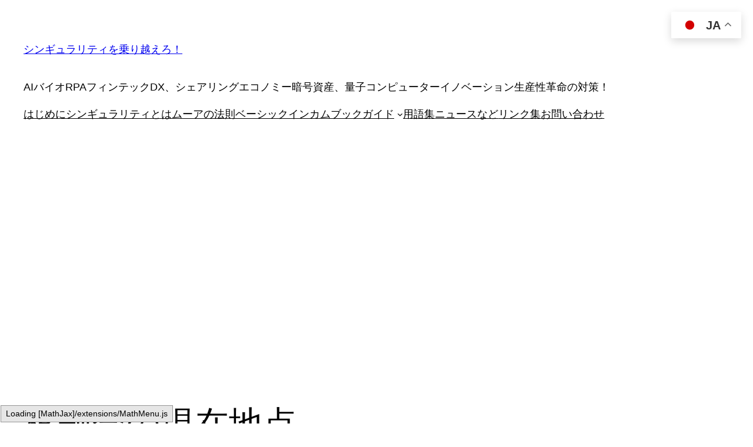

--- FILE ---
content_type: text/html; charset=utf-8
request_url: https://www.google.com/recaptcha/api2/aframe
body_size: 249
content:
<!DOCTYPE HTML><html><head><meta http-equiv="content-type" content="text/html; charset=UTF-8"></head><body><script nonce="DOa0y-7hHpTaEzSC8T18pQ">/** Anti-fraud and anti-abuse applications only. See google.com/recaptcha */ try{var clients={'sodar':'https://pagead2.googlesyndication.com/pagead/sodar?'};window.addEventListener("message",function(a){try{if(a.source===window.parent){var b=JSON.parse(a.data);var c=clients[b['id']];if(c){var d=document.createElement('img');d.src=c+b['params']+'&rc='+(localStorage.getItem("rc::a")?sessionStorage.getItem("rc::b"):"");window.document.body.appendChild(d);sessionStorage.setItem("rc::e",parseInt(sessionStorage.getItem("rc::e")||0)+1);localStorage.setItem("rc::h",'1769268430155');}}}catch(b){}});window.parent.postMessage("_grecaptcha_ready", "*");}catch(b){}</script></body></html>